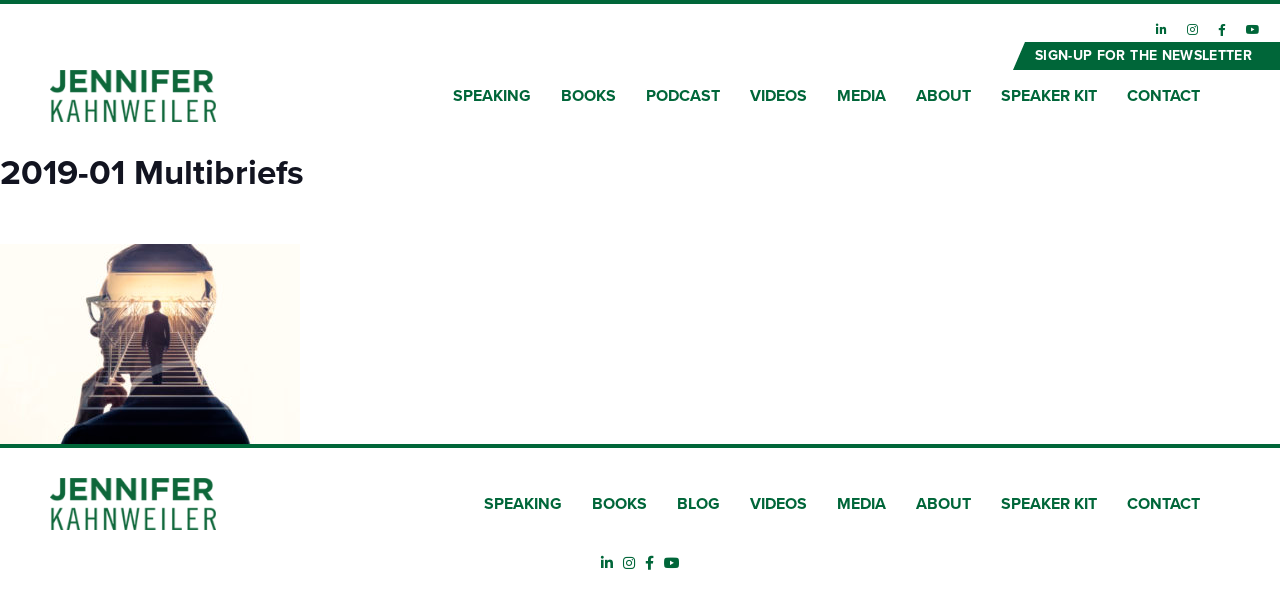

--- FILE ---
content_type: text/css
request_url: https://jenniferkahnweiler.com/wp-content/themes/jennifer-kahnweiler-2020/style.css?ver=4.27.5
body_size: -157
content:
/*
 Theme Name:     Jennifer Kahnweiler 2020
 Theme URI:      https://www.elegantthemes.com/gallery/divi/
 Description:    Divi Child Theme
 Author:         Elegant Themes
 Author URI:     https://www.elegantthemes.com
 Template:       Divi
 Version:        1.1.1
*/
 
 
/* =Theme customization starts here
------------------------------------------------------- */


--- FILE ---
content_type: text/css
request_url: https://jenniferkahnweiler.com/wp-content/et-cache/global/et-divi-customizer-global.min.css?ver=1767108874
body_size: 2086
content:
body,.et_pb_column_1_2 .et_quote_content blockquote cite,.et_pb_column_1_2 .et_link_content a.et_link_main_url,.et_pb_column_1_3 .et_quote_content blockquote cite,.et_pb_column_3_8 .et_quote_content blockquote cite,.et_pb_column_1_4 .et_quote_content blockquote cite,.et_pb_blog_grid .et_quote_content blockquote cite,.et_pb_column_1_3 .et_link_content a.et_link_main_url,.et_pb_column_3_8 .et_link_content a.et_link_main_url,.et_pb_column_1_4 .et_link_content a.et_link_main_url,.et_pb_blog_grid .et_link_content a.et_link_main_url,body .et_pb_bg_layout_light .et_pb_post p,body .et_pb_bg_layout_dark .et_pb_post p{font-size:19px}.et_pb_slide_content,.et_pb_best_value{font-size:21px}body{color:#121420}h1,h2,h3,h4,h5,h6{color:#121420}body{line-height:1.5em}a{color:#006639}.nav li ul{border-color:#006639}.et_header_style_centered .mobile_nav .select_page,.et_header_style_split .mobile_nav .select_page,.et_nav_text_color_light #top-menu>li>a,.et_nav_text_color_dark #top-menu>li>a,#top-menu a,.et_mobile_menu li a,.et_nav_text_color_light .et_mobile_menu li a,.et_nav_text_color_dark .et_mobile_menu li a,#et_search_icon:before,.et_search_form_container input,span.et_close_search_field:after,#et-top-navigation .et-cart-info{color:#006639}.et_search_form_container input::-moz-placeholder{color:#006639}.et_search_form_container input::-webkit-input-placeholder{color:#006639}.et_search_form_container input:-ms-input-placeholder{color:#006639}#top-menu li a{font-size:16px}body.et_vertical_nav .container.et_search_form_container .et-search-form input{font-size:16px!important}#top-menu li.current-menu-ancestor>a,#top-menu li.current-menu-item>a,#top-menu li.current_page_item>a{color:#006639}#main-footer{background-color:#ffffff}#footer-widgets .footer-widget li:before{top:13.15px}#et-footer-nav{background-color:#ffffff}.bottom-nav,.bottom-nav a,.bottom-nav li.current-menu-item a{color:#006639}#et-footer-nav .bottom-nav li.current-menu-item a{color:#006639}.bottom-nav,.bottom-nav a{font-size:16px}#footer-bottom{background-color:#ffffff}#footer-info,#footer-info a{color:#006639}h1,h2,h3,h4,h5,h6,.et_quote_content blockquote p,.et_pb_slide_description .et_pb_slide_title{font-weight:bold;font-style:normal;text-transform:none;text-decoration:none;line-height:1.2em}@media only screen and (min-width:981px){.et-fixed-header #top-menu a,.et-fixed-header #et_search_icon:before,.et-fixed-header #et_top_search .et-search-form input,.et-fixed-header .et_search_form_container input,.et-fixed-header .et_close_search_field:after,.et-fixed-header #et-top-navigation .et-cart-info{color:#006639!important}.et-fixed-header .et_search_form_container input::-moz-placeholder{color:#006639!important}.et-fixed-header .et_search_form_container input::-webkit-input-placeholder{color:#006639!important}.et-fixed-header .et_search_form_container input:-ms-input-placeholder{color:#006639!important}.et-fixed-header #top-menu li.current-menu-ancestor>a,.et-fixed-header #top-menu li.current-menu-item>a,.et-fixed-header #top-menu li.current_page_item>a{color:#006639!important}}@media only screen and (min-width:1350px){.et_pb_row{padding:27px 0}.et_pb_section{padding:54px 0}.single.et_pb_pagebuilder_layout.et_full_width_page .et_post_meta_wrapper{padding-top:81px}.et_pb_fullwidth_section{padding:0}}h1,h1.et_pb_contact_main_title,.et_pb_title_container h1{font-size:35px}h2,.product .related h2,.et_pb_column_1_2 .et_quote_content blockquote p{font-size:30px}h3{font-size:25px}h4,.et_pb_circle_counter h3,.et_pb_number_counter h3,.et_pb_column_1_3 .et_pb_post h2,.et_pb_column_1_4 .et_pb_post h2,.et_pb_blog_grid h2,.et_pb_column_1_3 .et_quote_content blockquote p,.et_pb_column_3_8 .et_quote_content blockquote p,.et_pb_column_1_4 .et_quote_content blockquote p,.et_pb_blog_grid .et_quote_content blockquote p,.et_pb_column_1_3 .et_link_content h2,.et_pb_column_3_8 .et_link_content h2,.et_pb_column_1_4 .et_link_content h2,.et_pb_blog_grid .et_link_content h2,.et_pb_column_1_3 .et_audio_content h2,.et_pb_column_3_8 .et_audio_content h2,.et_pb_column_1_4 .et_audio_content h2,.et_pb_blog_grid .et_audio_content h2,.et_pb_column_3_8 .et_pb_audio_module_content h2,.et_pb_column_1_3 .et_pb_audio_module_content h2,.et_pb_gallery_grid .et_pb_gallery_item h3,.et_pb_portfolio_grid .et_pb_portfolio_item h2,.et_pb_filterable_portfolio_grid .et_pb_portfolio_item h2{font-size:21px}h5{font-size:18px}h6{font-size:16px}.et_pb_slide_description .et_pb_slide_title{font-size:53px}.et_pb_gallery_grid .et_pb_gallery_item h3,.et_pb_portfolio_grid .et_pb_portfolio_item h2,.et_pb_filterable_portfolio_grid .et_pb_portfolio_item h2,.et_pb_column_1_4 .et_pb_audio_module_content h2{font-size:18px}.et_pb_menu .et_mobile_menu .menu-item-has-children>a,#main-header .et_mobile_menu .menu-item-has-children>a{background-color:transparent;position:relative}.et_pb_menu .et_mobile_menu .menu-item-has-children>a:after,#main-header .et_mobile_menu .menu-item-has-children>a:after{font-family:'ETmodules';text-align:center;speak:none;font-weight:600;font-variant:normal;text-transform:none;-webkit-font-smoothing:antialiased;position:absolute;font-size:18px;content:'\4c';top:11px;right:13px}.et_pb_menu .et_mobile_menu .menu-item-has-children.visible>a:after,#main-header .et_mobile_menu .menu-item-has-children.visible>a:after{content:'\4d'}.et_pb_menu .et_mobile_menu ul.sub-menu,#main-header .et_mobile_menu ul.sub-menu,.et-db #et-boc .et-l .et_pb_menu .et_mobile_menu li ul.sub-menu{display:none!important;visibility:hidden!important;transition:all 1.5s ease-in-out}.et_pb_menu .et_mobile_menu li.visible>ul.sub-menu,#main-header .et_mobile_menu li.visible>ul.sub-menu,.et-db #et-boc .et-l #main-header .et_mobile_menu li.visible>ul.sub-menu,.et-db #et-boc .et-l .et_pb_fullwidth_menu .et_mobile_menu li.visible>ul.sub-menu,.et-db #et-boc .et-l .et_pb_menu .et_mobile_menu li.visible>ul.sub-menu{display:block!important;visibility:visible!important}.et_pb_menu .et_pb_menu__menu>nav>ul>li:last-child>ul{left:auto!important;right:0}a.mobile-toggle{display:none!important}.et-db #et-boc header.et-l.fixed-header .header-nav-rows .et_mobile_nav_menu .mobile_nav .mobile_menu_bar:before{color:#006639}.ccfic{}.ccfic .ccfic-text{display:block;padding:20px;text-align:center}.et_pb_column.et_pb_column_1_2.et_pb_column_4_tb_body.social-icons-podcast.et_pb_css_mix_blend_mode_passthrough.et-last-child{display:flex!important}.et-db #et-boc .et-l .et_pb_image_1_tb_body.et_pb_module,.et-db #et-boc .et-l .et_pb_image_2_tb_body.et_pb_module,.et-db #et-boc .et-l .et_pb_image_3_tb_body.et_pb_module,.et-db #et-boc .et-l .et_pb_image_4_tb_body.et_pb_module,.et-db #et-boc .et-l .et_pb_image_5_tb_body.et_pb_module{margin-right:10px!important}.et-db #et-boc .et-l .dpdfg_filtergrid_0_tb_body.podcast-PG h2.entry-title:hover{color:#666!important;cursor:pointer}.et-db #et-boc .et-l .social-icons-podcast .et_pb_image.et_pb_image_sticky{margin-right:15px!important}form .gform_body .gform_fields li.gfield .ginput_container input[type="tel"]{width:100%;display:block;margin:0;padding:5px 10px;font-size:19px;font-style:italic;color:#121420;background:transparent;border:0;border-bottom:2px solid #006639;border-radius:0px}.video-category-container h2{color:#006639!important;font-size:35px!important}.video-list{display:flex;flex-wrap:wrap;justify-content:space-between}.video-item iframe{height:200px}.video-item h3{font-size:22px!important;line-height:29px!important;font-style:italic;padding-bottom:7px;font-weight:500;color:#121420}.load-more-videos{display:inline-block;position:relative;font-size:16px;line-height:1em;font-weight:bold;background:#44A1A0!important;color:#fff!important;text-transform:uppercase;text-decoration:none;border:2px solid #44A1A0!important;border-radius:0;padding:10px 51px 10px 18px;-webkit-transition:all .2s linear;-o-transition:all .2s linear;transition:all .2s linear}.load-more-videos:after{content:url("/wp-content/themes/jennifer-kahnweiler-2020/assets/img/button-arrow-white.svg");display:block;width:23px;height:18px;position:absolute;top:calc(50% - 9px);right:18px;-webkit-transition:all .2s linear;-o-transition:all .2s linear;transition:all .2s linear}.load-more-videos:hover,.load-more-videos:active{opacity:1;background:#fff!important;color:#44A1A0!important;border:2px solid #44A1A0!important;text-decoration:none}.load-more-videos:hover:after,.load-more-videos:active:after{content:url("/wp-content/themes/jennifer-kahnweiler-2020/assets/img/button-arrow-teal.svg")}.btnwrap{display:block;text-align:center;margin-top:50px}.video-item{flex:0 0 100%;max-width:100%;margin-bottom:30px}#exitIntentPopup{display:none;position:fixed!important;top:0;left:0;width:100%;height:100%;background:rgba(0,0,0,0.8)!important;z-index:99999999;padding-top:100px}#exitIntentPopup .popup-content{background:#fff;padding:30px;max-width:600px;margin:100px auto;position:relative}button.popup-close{background:#006639;color:#fff;border:none;padding:10px 15px;text-transform:uppercase;font-weight:bold;position:absolute;top:-10px;right:-10px;cursor:pointer}#exitIntentPopup .gform-footer.gform_footer.top_label{justify-content:center}#exitIntentPopup form{margin-top:20px}.dp-dfg-items .dp-dfg-item:nth-child(1)>.dp-dfg-custom-content>.media-embed>.video>.fluid-width-video-wrapper,.dp-dfg-items .dp-dfg-item:nth-child(2)>.dp-dfg-custom-content>.media-embed>.video>.fluid-width-video-wrapper,.dp-dfg-items .dp-dfg-item:nth-child(3)>.dp-dfg-custom-content>.media-embed>.video>.fluid-width-video-wrapper{padding-top:0!important}.dp-dfg-items .dp-dfg-item:nth-child(1)>.dp-dfg-custom-content>.media-embed>.video>.fluid-width-video-wrapper>p>.fluid-width-video-wrapper,.dp-dfg-items .dp-dfg-item:nth-child(2)>.dp-dfg-custom-content>.media-embed>.video>.fluid-width-video-wrapper>p>.fluid-width-video-wrapper,.dp-dfg-items .dp-dfg-item:nth-child(3)>.dp-dfg-custom-content>.media-embed>.video>.fluid-width-video-wrapper>p>.fluid-width-video-wrapper{padding-top:56.25%!important}.dp-dfg-custom-content .iframe-wrapper.video{position:relative}@media (min-width:991px){.video-item{flex:0 0 30.33%;max-width:100%}}